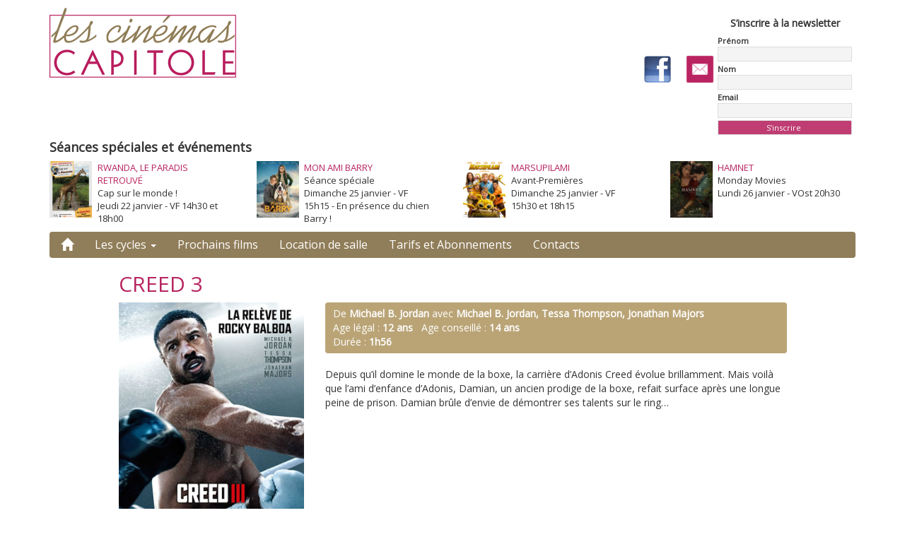

--- FILE ---
content_type: text/html; charset=UTF-8
request_url: http://capitole-nyon.ch/?p=12666
body_size: 6186
content:
    <!DOCTYPE html>
    <!--[if IE 7]>
    <html class="ie ie7" lang="fr-FR">
    <![endif]-->
    <!--[if IE 8]>
    <html class="ie ie8" lang="fr-FR">
    <![endif]-->
    <!--[if !(IE 7) | !(IE 8) ]><!-->
<html lang="fr-FR">
    <!--<![endif]-->
    <head>
        <title>CREED 3 | </title>
        <link rel="profile" href="http://gmpg.org/xfn/11">
        <link rel="pingback" href="http://capitole-nyon.ch/xmlrpc.php">
        <link href="https://fonts.googleapis.com/css?family=Open+Sans" rel="stylesheet">
        <meta charset="UTF-8">
        <meta http-equiv="Content-Type" content="text/html; charset=UTF-8"/>

        <meta name="viewport" content="width=device-width, initial-scale=1.0">
        <meta http-equiv="X-UA-Compatible" content="IE=edge">
                <script>
            (function (i, s, o, g, r, a, m) {
                i['GoogleAnalyticsObject'] = r;
                i[r] = i[r] || function () {
                    (i[r].q = i[r].q || []).push(arguments)
                }, i[r].l = 1 * new Date();
                a = s.createElement(o),
                    m = s.getElementsByTagName(o)[0];
                a.async = 1;
                a.src = g;
                m.parentNode.insertBefore(a, m)
            })(window, document, 'script', 'https://www.google-analytics.com/analytics.js', 'ga');

            ga('create', 'UA-85289217-1', 'auto');
            ga('send', 'pageview');

        </script>


        <meta name='robots' content='max-image-preview:large' />
<link rel='dns-prefetch' href='//s.w.org' />
<link rel="alternate" type="application/rss+xml" title="Les Cinémas Capitole &raquo; Flux" href="http://capitole-nyon.ch/?feed=rss2" />
<link rel="alternate" type="application/rss+xml" title="Les Cinémas Capitole &raquo; Flux des commentaires" href="http://capitole-nyon.ch/?feed=comments-rss2" />
		<script type="text/javascript">
			window._wpemojiSettings = {"baseUrl":"https:\/\/s.w.org\/images\/core\/emoji\/13.1.0\/72x72\/","ext":".png","svgUrl":"https:\/\/s.w.org\/images\/core\/emoji\/13.1.0\/svg\/","svgExt":".svg","source":{"concatemoji":"http:\/\/capitole-nyon.ch\/wp-includes\/js\/wp-emoji-release.min.js?ver=5.8.12"}};
			!function(e,a,t){var n,r,o,i=a.createElement("canvas"),p=i.getContext&&i.getContext("2d");function s(e,t){var a=String.fromCharCode;p.clearRect(0,0,i.width,i.height),p.fillText(a.apply(this,e),0,0);e=i.toDataURL();return p.clearRect(0,0,i.width,i.height),p.fillText(a.apply(this,t),0,0),e===i.toDataURL()}function c(e){var t=a.createElement("script");t.src=e,t.defer=t.type="text/javascript",a.getElementsByTagName("head")[0].appendChild(t)}for(o=Array("flag","emoji"),t.supports={everything:!0,everythingExceptFlag:!0},r=0;r<o.length;r++)t.supports[o[r]]=function(e){if(!p||!p.fillText)return!1;switch(p.textBaseline="top",p.font="600 32px Arial",e){case"flag":return s([127987,65039,8205,9895,65039],[127987,65039,8203,9895,65039])?!1:!s([55356,56826,55356,56819],[55356,56826,8203,55356,56819])&&!s([55356,57332,56128,56423,56128,56418,56128,56421,56128,56430,56128,56423,56128,56447],[55356,57332,8203,56128,56423,8203,56128,56418,8203,56128,56421,8203,56128,56430,8203,56128,56423,8203,56128,56447]);case"emoji":return!s([10084,65039,8205,55357,56613],[10084,65039,8203,55357,56613])}return!1}(o[r]),t.supports.everything=t.supports.everything&&t.supports[o[r]],"flag"!==o[r]&&(t.supports.everythingExceptFlag=t.supports.everythingExceptFlag&&t.supports[o[r]]);t.supports.everythingExceptFlag=t.supports.everythingExceptFlag&&!t.supports.flag,t.DOMReady=!1,t.readyCallback=function(){t.DOMReady=!0},t.supports.everything||(n=function(){t.readyCallback()},a.addEventListener?(a.addEventListener("DOMContentLoaded",n,!1),e.addEventListener("load",n,!1)):(e.attachEvent("onload",n),a.attachEvent("onreadystatechange",function(){"complete"===a.readyState&&t.readyCallback()})),(n=t.source||{}).concatemoji?c(n.concatemoji):n.wpemoji&&n.twemoji&&(c(n.twemoji),c(n.wpemoji)))}(window,document,window._wpemojiSettings);
		</script>
		<style type="text/css">
img.wp-smiley,
img.emoji {
	display: inline !important;
	border: none !important;
	box-shadow: none !important;
	height: 1em !important;
	width: 1em !important;
	margin: 0 .07em !important;
	vertical-align: -0.1em !important;
	background: none !important;
	padding: 0 !important;
}
</style>
	<link rel='stylesheet' id='wp-block-library-css'  href='http://capitole-nyon.ch/wp-includes/css/dist/block-library/style.min.css?ver=5.8.12' type='text/css' media='all' />
<link rel='stylesheet' id='yo_manga_style-css'  href='http://capitole-nyon.ch/wp-content/themes/CapiNyon2/style.css?ver=5.8.12' type='text/css' media='all' />
<link rel='stylesheet' id='yo_manga_bootstrap_css-css'  href='http://capitole-nyon.ch/wp-content/themes/CapiNyon2/css/bootstrap.min.css?ver=5.8.12' type='text/css' media='all' />
<link rel='stylesheet' id='newsletter-css'  href='http://capitole-nyon.ch/wp-content/plugins/newsletter/style.css?ver=7.2.3' type='text/css' media='all' />
<script type='text/javascript' src='http://capitole-nyon.ch/wp-includes/js/jquery/jquery.min.js?ver=3.6.0' id='jquery-core-js'></script>
<script type='text/javascript' src='http://capitole-nyon.ch/wp-includes/js/jquery/jquery-migrate.min.js?ver=3.3.2' id='jquery-migrate-js'></script>
<script type='text/javascript' src='http://capitole-nyon.ch/wp-content/themes/CapiNyon2/js/yo-manga.js?ver=1' id='yo_manga_js-js'></script>
<script type='text/javascript' src='http://capitole-nyon.ch/wp-content/themes/CapiNyon2/js/bootstrap.min.js?ver=5.8.12' id='yo_manga_bootstrap_js-js'></script>
<link rel="https://api.w.org/" href="http://capitole-nyon.ch/index.php?rest_route=/" /><link rel="alternate" type="application/json" href="http://capitole-nyon.ch/index.php?rest_route=/wp/v2/posts/12666" /><link rel="EditURI" type="application/rsd+xml" title="RSD" href="http://capitole-nyon.ch/xmlrpc.php?rsd" />
<link rel="wlwmanifest" type="application/wlwmanifest+xml" href="http://capitole-nyon.ch/wp-includes/wlwmanifest.xml" /> 
<meta name="generator" content="WordPress 5.8.12" />
<link rel="canonical" href="http://capitole-nyon.ch/?p=12666" />
<link rel='shortlink' href='http://capitole-nyon.ch/?p=12666' />
<link rel="alternate" type="application/json+oembed" href="http://capitole-nyon.ch/index.php?rest_route=%2Foembed%2F1.0%2Fembed&#038;url=http%3A%2F%2Fcapitole-nyon.ch%2F%3Fp%3D12666" />
<link rel="alternate" type="text/xml+oembed" href="http://capitole-nyon.ch/index.php?rest_route=%2Foembed%2F1.0%2Fembed&#038;url=http%3A%2F%2Fcapitole-nyon.ch%2F%3Fp%3D12666&#038;format=xml" />
<style type="text/css">.recentcomments a{display:inline !important;padding:0 !important;margin:0 !important;}</style><style type="text/css">.cryptex,  .cryptex .divider{display: inline-block;padding: 0px 1px 0px 1px;margin: 0px;background-color: transparent;cursor: auto;font-size: 12px;font-family: inherit;font-weight: normal;font-style: normal;text-align: left;text-transform: none;color: #000000;}.cryptex[rel],  .cryptex[rel] span.divider {cursor: pointer;}.cryptex img,  .CryptexImg{margin: 0px;padding: 0px;border: solid 0px #ffffff;background-color: transparent;box-shadow: none;display: inline;vertical-align: middle;float: none;clear: none;}.CryptexImg{display: inline-block;background-size: contain;background-repeat: no-repeat;background-position: 0px 0px;}</style>		<style type="text/css" id="wp-custom-css">
			.page-id-16106 header, .page-id-16106 footer {
    display: none !important;
}
		</style>
		

    </head>
<body class="post-template-default single single-post postid-12666 single-format-video">

<div class="container">
    <div id="header-logo">
        <a href="http://capitole-nyon.ch/" title="Les Cinémas Capitole">
            <img id="logo" src="http://capitole-nyon.ch/wp-content/themes/CapiNyon2/images/logo.png"
                 alt="Les Cinémas Capitole"/>
        </a>

    </div>

    <div id="header-newsletter" class="mobile-hidden">

        <h2 class="widgettitle">S&rsquo;inscrire à la newsletter</h2>
<div class="tnp tnp-widget"><form method="post" action="http://capitole-nyon.ch/?na=s">

<input type="hidden" name="nr" value="widget"><input type="hidden" name="nlang" value=""><div class="tnp-field tnp-field-firstname"><label for="tnp-name">Prénom</label>
<input class="tnp-name" type="text" name="nn" value="" required></div>
<div class="tnp-field tnp-field-surname"><label for="tnp-surname">Nom</label>
<input class="tnp-surname" type="text" name="ns" value="" required></div><div class="tnp-field tnp-field-email"><label for="tnp-email">Email</label>
<input class="tnp-email" type="email" name="ne" value="" required></div>
<div class="tnp-field tnp-field-button"><input class="tnp-submit" type="submit" value="S’inscrire " >
</div>
</form>
</div>
    </div>
    <div class="pull-right hidden-print mobile-hidden" id="logo-envel">
        <img src="http://capitole-nyon.ch/wp-content/themes/CapiNyon2/images/envel.png"/>
    </div>


    <div class="pull-right hidden-print mobile-hidden" id="logo-facebook"><a href="https://www.facebook.com/lescinemascapitolenyon"
                                                               target="_blank">
            <img src="http://capitole-nyon.ch/wp-content/themes/CapiNyon2/images/logo-facebook.png"/>
        </a>
    </div>
    <div id="header-event" class="row">
        <div class="col-xs-12">
    <h3 id="event-title">Séances spéciales et événements</h3>
</div>


        <div class="event-post col-xs-12 col-sm-6 col-md-4 col-lg-3">
            <div class="event-img">
                <a href="http://capitole-nyon.ch/?p=18483"><img width="300" height="400" src="http://capitole-nyon.ch/wp-content/uploads/2025/09/AfficheRwanda-300x400.jpg" class="attachment-medium size-medium wp-post-image" alt="" loading="lazy" srcset="http://capitole-nyon.ch/wp-content/uploads/2025/09/AfficheRwanda.jpg 300w, http://capitole-nyon.ch/wp-content/uploads/2025/09/AfficheRwanda-120x160.jpg 120w" sizes="(max-width: 300px) 100vw, 300px" /></a>
            </div>
            <div class="event-text">

                <a href="http://capitole-nyon.ch/?p=18483">
                    RWANDA, LE PARADIS RETROUVÉ</a>

                <p>Cap sur le monde ! <br />
Jeudi 22 janvier - VF 14h30 et 18h00</p>
            </div>

        </div>

    

        <div class="event-post col-xs-12 col-sm-6 col-md-4 col-lg-3">
            <div class="event-img">
                <a href="http://capitole-nyon.ch/?p=19090"><img width="300" height="400" src="http://capitole-nyon.ch/wp-content/uploads/2025/12/Mon-ami-Barry-CHFR2petit-300x400.jpg" class="attachment-medium size-medium wp-post-image" alt="" loading="lazy" srcset="http://capitole-nyon.ch/wp-content/uploads/2025/12/Mon-ami-Barry-CHFR2petit.jpg 300w, http://capitole-nyon.ch/wp-content/uploads/2025/12/Mon-ami-Barry-CHFR2petit-120x160.jpg 120w" sizes="(max-width: 300px) 100vw, 300px" /></a>
            </div>
            <div class="event-text">

                <a href="http://capitole-nyon.ch/?p=19090">
                    MON AMI BARRY</a>

                <p>Séance spéciale <br />
Dimanche 25 janvier - VF 15h15 - En présence du chien Barry ! </p>
            </div>

        </div>

    

        <div class="event-post col-xs-12 col-sm-6 col-md-4 col-lg-3">
            <div class="event-img">
                <a href="http://capitole-nyon.ch/?p=19096"><img width="300" height="400" src="http://capitole-nyon.ch/wp-content/uploads/2025/12/Marsupilami-FR22026petit-300x400.jpg" class="attachment-medium size-medium wp-post-image" alt="" loading="lazy" srcset="http://capitole-nyon.ch/wp-content/uploads/2025/12/Marsupilami-FR22026petit.jpg 300w, http://capitole-nyon.ch/wp-content/uploads/2025/12/Marsupilami-FR22026petit-120x160.jpg 120w" sizes="(max-width: 300px) 100vw, 300px" /></a>
            </div>
            <div class="event-text">

                <a href="http://capitole-nyon.ch/?p=19096">
                    MARSUPILAMI</a>

                <p>Avant-Premières<br />
Dimanche 25 janvier - VF 15h30 et 18h15</p>
            </div>

        </div>

    

        <div class="event-post col-xs-12 col-sm-6 col-md-4 col-lg-3">
            <div class="event-img">
                <a href="http://capitole-nyon.ch/?p=18737"><img width="300" height="400" src="http://capitole-nyon.ch/wp-content/uploads/2025/10/Hamnet-US1petit-300x400.jpg" class="attachment-medium size-medium wp-post-image" alt="" loading="lazy" srcset="http://capitole-nyon.ch/wp-content/uploads/2025/10/Hamnet-US1petit.jpg 300w, http://capitole-nyon.ch/wp-content/uploads/2025/10/Hamnet-US1petit-120x160.jpg 120w" sizes="(max-width: 300px) 100vw, 300px" /></a>
            </div>
            <div class="event-text">

                <a href="http://capitole-nyon.ch/?p=18737">
                    HAMNET</a>

                <p>Monday Movies<br />
Lundi 26 janvier - VOst 20h30</p>
            </div>

        </div>

    

<div id="newsletter">
    <h2 class="widgettitle">S&rsquo;inscrire à la newsletter</h2>
<div class="tnp tnp-widget"><form method="post" action="http://capitole-nyon.ch/?na=s">

<input type="hidden" name="nr" value="widget"><input type="hidden" name="nlang" value=""><div class="tnp-field tnp-field-firstname"><label for="tnp-name">Prénom</label>
<input class="tnp-name" type="text" name="nn" value="" required></div>
<div class="tnp-field tnp-field-surname"><label for="tnp-surname">Nom</label>
<input class="tnp-surname" type="text" name="ns" value="" required></div><div class="tnp-field tnp-field-email"><label for="tnp-email">Email</label>
<input class="tnp-email" type="email" name="ne" value="" required></div>
<div class="tnp-field tnp-field-button"><input class="tnp-submit" type="submit" value="S’inscrire " >
</div>
</form>
</div></div>
    </div>
    <div class="clear hidden-print"></div>

    <nav class="navbar navbar-default" role="navigation">
        <div class="container-fluid">
            <!-- Brand and toggle get grouped for better mobile display -->
            <div class="navbar-header">
                <button type="button" class="navbar-toggle collapsed" data-toggle="collapse" data-target="#navbar"
                        aria-expanded="false" aria-controls="navbar">
                    <span class="sr-only">Toggle navigation</span>
                    <span class="icon-bar"></span>
                    <span class="icon-bar"></span>
                    <span class="icon-bar"></span>
                </button>
                <a class="navbar-brand " href="http://capitole-nyon.ch/"><span class="glyphicon glyphicon-home"></span></a>
            </div>
            <!-- Collect the nav links, forms, and other content for toggling -->
            <div id="navbar" class="collapse navbar-collapse">
                <ul class="nav navbar-nav">
                    <li id="menu-item-53" class="menu-item menu-item-type-taxonomy menu-item-object-category menu-item-has-children menu-item-53 dropdown" data-dropdown="dropdown"><a href="http://capitole-nyon.ch/?cat=14" class="dropdown-toggle" data-toggle="dropdown">Les cycles <b class="caret"></b></a>
<ul class="dropdown-menu">
	<li id="menu-item-54" class="menu-item menu-item-type-taxonomy menu-item-object-category menu-item-54"><a href="http://capitole-nyon.ch/?cat=12">CinéClub Nyon</a></li>
	<li id="menu-item-9771" class="menu-item menu-item-type-taxonomy menu-item-object-category menu-item-9771"><a href="http://capitole-nyon.ch/?cat=28">Ciné Tagada</a></li>
	<li id="menu-item-56" class="menu-item menu-item-type-taxonomy menu-item-object-category menu-item-56"><a href="http://capitole-nyon.ch/?cat=10">Visions du Réel On Tour</a></li>
	<li id="menu-item-438" class="menu-item menu-item-type-taxonomy menu-item-object-category menu-item-438"><a href="http://capitole-nyon.ch/?cat=20">Monday Movies</a></li>
	<li id="menu-item-55" class="menu-item menu-item-type-taxonomy menu-item-object-category menu-item-55"><a href="http://capitole-nyon.ch/?cat=11">Ciné-Seniors</a></li>
	<li id="menu-item-16676" class="menu-item menu-item-type-taxonomy menu-item-object-category menu-item-16676"><a href="http://capitole-nyon.ch/?cat=29">Cap sur le monde</a></li>
	<li id="menu-item-97" class="menu-item menu-item-type-taxonomy menu-item-object-category menu-item-97"><a href="http://capitole-nyon.ch/?cat=14">Tous les films des cycles</a></li>
</ul>
</li>
<li id="menu-item-20" class="menu-item menu-item-type-taxonomy menu-item-object-category menu-item-20"><a href="http://capitole-nyon.ch/?cat=7">Prochains films</a></li>
<li id="menu-item-11" class="menu-item menu-item-type-post_type menu-item-object-page menu-item-11"><a href="http://capitole-nyon.ch/?page_id=2">Location de salle</a></li>
<li id="menu-item-25" class="menu-item menu-item-type-post_type menu-item-object-page menu-item-25"><a href="http://capitole-nyon.ch/?page_id=23">Tarifs et Abonnements</a></li>
<li id="menu-item-32" class="menu-item menu-item-type-post_type menu-item-object-page menu-item-32"><a href="http://capitole-nyon.ch/?page_id=30">Contacts</a></li>
                </ul>
                <div class="nav navbar-right navbar-blok ">
                    
                </div>

                <div class="nav navbar-right navbar-blok ">
                    
                </div>

                <!-- /.navbar-collapse -->
            </div>
            <!-- /.container-fluid -->
    </nav>

    <div class="row">
                    <div id="post-12666" class="post-12666 post type-post status-publish format-video has-post-thumbnail hentry category-films post_format-post-format-video">

                <div class="post-content">
                    <div class="col-xs-12 col-sm-12 col-md-12 col-md-offset-1 movie-title">

                        <h2><a href="http://capitole-nyon.ch/?p=12666">CREED 3</a></h2>

                    </div>

                    <div class="clear visible-print"></div>


                    <div class="col-xs-12 col-sm-6 col-md-3 col-md-offset-1 post-img">
                        <img width="300" height="400" src="http://capitole-nyon.ch/wp-content/uploads/2023/02/Creed-3-FR1petit.jpg" class="attachment-large size-large wp-post-image" alt="" loading="lazy" srcset="http://capitole-nyon.ch/wp-content/uploads/2023/02/Creed-3-FR1petit.jpg 300w, http://capitole-nyon.ch/wp-content/uploads/2023/02/Creed-3-FR1petit-120x160.jpg 120w" sizes="(max-width: 300px) 100vw, 300px" />                        <b class="hidden-print">
                        <br/><br/>Dès le 1er mars 2023                        </b>

                        <div class="hidden-print">

                                                            <div style="border: solid 1px #cccccc; border-radius: 3px; padding: 5px">
                                <a href="https://www.advance-ticket.ch/omniticket/capitole-nyon?shows=1017399&delay=0"
                                   rel="nofollow" data-toggle="tooltip" title="Achetez vos tickets!">
                                    <img class="action-movies" src="http://capitole-nyon.ch/wp-content/themes/CapiNyon2/images/ticket.png"
                                         alt=""/>
                                  Achetez vos tickets en ligne!

                                </a>
                                </div>
                                                        </div>
                    </div>
                    <div class="col-xs-12 col-sm-6 col-md-7">
                        <div class="movie-info">De <b>Michael B. Jordan</b> avec <b>Michael B. Jordan, Tessa Thompson, Jonathan Majors</b> <br/>Age légal : <b>12 ans&nbsp;&nbsp;&nbsp;</b>Age conseillé : <b>14 ans</b><br/>Durée : <b>1h56</b><br/></div>
                        <div class="movie-text">
                            <p>Depuis qu&rsquo;il domine le monde de la boxe, la carrière d&rsquo;Adonis Creed évolue brillamment. Mais voilà que l&rsquo;ami d&rsquo;enfance d&rsquo;Adonis, Damian, un ancien prodige de la boxe, refait surface après une longue peine de prison. Damian brûle d&rsquo;envie de démontrer ses talents sur le ring&#8230;</p>
                        </div>
                        <div class='video-container'><iframe src ='https://www.youtube.com/embed/IJWSR9WyWtA'frameborder='0' width='560' height='315' allowfullscreen></iframe><div>
                    </div>


                </div>
        </div>



        
    </div>

    <div class="single-logo visible-print">
        <a href="http://capitole-nyon.ch/" title="Les Cinémas Capitole">
            <img id="logo" src="http://capitole-nyon.ch/wp-content/themes/CapiNyon2/images/logo.png"
                 alt="Les Cinémas Capitole"/>
        </a>
    </div>
    <div class="clear"></div>
<div class="row clearfix">
    <div class="col-xs-12 col-sm-6 col-md-4">
            </div>
    <div class="col-xs-12 col-sm-6 col-md-4">
            </div>
    <div class="col-xs-12 col-sm-6 col-md-4">
            </div>
</div>
<div class="clear"></div>    <div class="clear"></div>


<div class="clear"></div>



<div id="" class="mobile-show" style="display: none">
    <h2 class="widgettitle">S&rsquo;inscrire à la newsletter</h2>
<div class="tnp tnp-widget"><form method="post" action="http://capitole-nyon.ch/?na=s">

<input type="hidden" name="nr" value="widget"><input type="hidden" name="nlang" value=""><div class="tnp-field tnp-field-firstname"><label for="tnp-name">Prénom</label>
<input class="tnp-name" type="text" name="nn" value="" required></div>
<div class="tnp-field tnp-field-surname"><label for="tnp-surname">Nom</label>
<input class="tnp-surname" type="text" name="ns" value="" required></div><div class="tnp-field tnp-field-email"><label for="tnp-email">Email</label>
<input class="tnp-email" type="email" name="ne" value="" required></div>
<div class="tnp-field tnp-field-button"><input class="tnp-submit" type="submit" value="S’inscrire " >
</div>
</form>
</div></div>

<div style="width: 100%" class="hidden-print">

    <div class=" hidden-print mobile-show" style="display: none" id="logo-envel">
        <img src="http://capitole-nyon.ch/wp-content/themes/CapiNyon2/images/envel.png"/>
    </div>


    <div class=" hidden-print mobile-show" style="display: none" id="logo-facebook"><a href="https://www.facebook.com/lescinemascapitolenyon"
                                                                                                 target="_blank">
            <img src="http://capitole-nyon.ch/wp-content/themes/CapiNyon2/images/logo-facebook.png"/>
        </a>
    </div>

</div>



<div id="footer" class="hidden-print">

                <div class="col-sm-12 text-center">
                    <p> &#169; 2026 - Tous droits réservés - design by <a href="http://nbuchs.com">nbuchs.com</a></p>
                    <p><a href="/?page_id=2436">Impressum</a> - <a href="https://www.advance-ticket.ch/cg/prem" rel="nofollow">Conditions Générales</a></p>

                </div>

</div>
</div> <!-- Content -->
<script type="text/javascript">/* <![CDATA[ */!function(t,e,r){"use strict";var n=t.Cryptex={process:function(t){for(var r=e.getElementsByTagName("span"),n=0;n<r.length;n++)!function(e,o){-1!=o.indexOf("cryptex")&&e.length>5&&(r[n].onclick=function(){return t(e),!1})}(r[n].getAttribute("rel")||"",r[n].getAttribute("class")||"")},decode:function(t){for(var e="",n=[],o=["","mailto:","tel:"],a=0;a<t.length;a+=2){var c=t.charAt(a)+t.charAt(a+1);n.push(parseInt(c.toUpperCase(),16))}for(var s=new Array(Math.ceil(n.length/r.length)+1).join(r),a=0;a<n.length;a+=2){var i=n[a],u=n[a+1],l=s.charCodeAt(a/2);e+=String.fromCharCode(a/2%2==0?49==u?i-l:i-l-255:49==u?i+l:-i+l)}var f=e.substr(2),h=parseInt(e.substr(0,1));return o[h]?o[h]+f:f}};t.setTimeout(function(){n.process(function(t){location.href=n.decode(t)})},100)}(window, document, "KINV>Q=J<PL:YW?O<W=R=0A44?FXXSLF"); /* ]]> */</script><script type='text/javascript' src='http://capitole-nyon.ch/wp-includes/js/wp-embed.min.js?ver=5.8.12' id='wp-embed-js'></script>
</body>
</html>

--- FILE ---
content_type: text/css
request_url: http://capitole-nyon.ch/wp-content/themes/CapiNyon2/style.css?ver=5.8.12
body_size: 3354
content:
/*
Theme Name: CapiNyon2
Theme URI: 
Author: nibu.ch
Author URI: http://nibu.ch
Description:
Version: 1.4.6
Tags:



Text Domain: yo-manga
Domain path: /languages
*/

body {
    font-family: 'Open Sans', sans-serif !important;

}

h3, .h3 {
    font-size: 24px;
    font-weight: 600 !important;
}

/* Clear */
.clear {
    clear: both
}

/*Main Class */

.sticky {
    color: #ffffff;
    background-color: #5cb85c !important;
    padding: 8px;
}

.aligncenter {
    display: block;
    margin: 0 auto 20px;
}

.alignright {
    float: right;
    margin: 0 0 20px 20px;
}

.alignleft {
    float: left;
    margin: 0 20px 20px 0;
}

.wp-caption {
    max-width: 100%;
    display: inline-block;
}

.wp-caption .wp-caption-text, .gallery-caption {
    padding: 0 9px 9px;
    text-align: center;
}

.wp-caption .wp-caption-text {
    padding-top: 9px;
}

.wp-caption.alignnone {
    margin: 5px 20px 20px 0;
}

.wp-caption.alignleft {
    margin: 5px 20px 20px 0;
}

.wp-caption.alignright {
    margin: 5px 0 20px 20px;
}

.navbar-inverse a.navbar-brand.active {
    color: #ffffff;
    background-color: #5cb85c !important;
}

.navbar-nav > .active > a {
    background-color: #b72460 !important;
    color: #ffffff !important;
    font-weight: bold;
}

.carousel-indicators li.active {
    background-color: #5cb85c !important;
    color: #ffffff !important;
}

.navbar-inverse a {
    color: #fff !important;
}

#social {
    margin-top: 10px;
}

/*Comments */
.comments-link {
    width: 90px;
    height: 28px;
    float: right;
    margin-right: 3px;
    background-image: url(./images/post-comment.jpg);
    background-repeat: no-repeat;
    padding: 11px 0 0 50px;
}

.commentlist span {
    padding: 2px 10px;
    -moz-border-radius: 5px;
    -khtml-border-radius: 5px;
    -webkit-border-radius: 5px;
    border-radius: 5px;
}

.commentlist .reply, .commentlist .cancel-comment {
    border: #ebc18f 1px solid;
    color: #ffffff;
    background-color: #5bb75b;
    *background-color: #51a351;
}

.count {
    float: right;
    padding: 10px;
    font-size: 18px;
    color: #000000;
}

.comments-area .bypostauthor span {
    position: absolute;
    margin-left: 5px;
    margin-left: 0.357142857rem;
    padding: 2px 5px;
    padding: 0.142857143rem 0.357142857rem;
    font-size: 10px;
    font-size: 0.714285714rem;
}

.comments-area .bypostauthor b {
    font-weight: bold;
}

ol.commentlist {
    margin: 0;
    padding: 0;
}

.commentlist li {
    list-style: none;
    margin-bottom: 14px;
}

.commentlist cite {
    padding: 8px;
    display: block;
    font-style: normal;
    background: url(./images/bg_comments2_cite.gif);
    border-top: 2px solid #d6e4c1;
    border-bottom: 1px solid #779d42;
    color: #596e3b;
}

.commentlist a:link, .commentlist a:visited {
    color: #000;
}

.commentlist a:hover, .commentlist a:active {
    color: #000;
}

.commentlist cite img {
    padding: 1px;
    border: 1px solid #aab59a;
    float: left;
    margin-right: 9px;
}

.commentlist .author, .comment-author {
    font: small-caps bold 1.2em Georgia, "Times New Roman", Times, serif;
    text-decoration: underline;
}

.commentlist .time {
    background: url(./images/bg_clock.gif) no-repeat 1px;
    padding-left: 20px;
}

.commenttext {
    background: #9bc561 url(./images/bg_comments2_text.jpg) repeat-x bottom;
    border-top: 1px solid #c5f386;
    padding: 0 20px 10px 20px;
    color: #fafcf6;
}

.commentlist cite .bypostauthor, .commentlist .edit {
    border: 1px solid #e18728;
}

/* Posts */
.post {
    background: #fff;
}

.post .glyphicon {
    margin-right: 5px;
}

.post-header-line {
    border-top: 1px solid #DDD;
    border-bottom: 1px solid #DDD;
    padding: 5px 0px 5px 15px;
    font-size: 12px;
}

.post-content {
    padding-top: 10px;
    word-wrap: break-word;
    overflow: hidden;
}

.post-footer-line {
    border-top: 1px solid #DDD;
    border-bottom: 1px solid #DDD;
    padding: 5px 0px 5px 15px;
    font-size: 12px;
    margin-bottom: 10px;
}

/* Footer */
#footer {
    margin-top: 10px;
}

/* Related Posts */
.relatedposts {
    width: 640px;
    margin: 0 0 20px 0;
    float: left;
    font-size: 12px;
}

.relatedposts h3 {
    font-size: 20px;
    margin: 0 0 5px 0;
}

.relatedthumb {
    margin: 0 1px 0 1px;
    float: left;
}

.relatedthumb img {
    margin: 0 0 3px 0;
    padding: 0;
}

.relatedthumb a {
    color: #333;
    text-decoration: none;
    display: block;
    padding: 4px;
    width: 150px;
}

.relatedthumb a:hover {
    background-color: #ddd;
    color: #000;
}

/* Sidebars */
.sidebar {
    background: #fff;
}

.sidebar ul li {
    list-style: none;
}

.sidebar h3 {
    background-color: #5cb85c;
    padding: 8px;
    color: #fff;
}

/* Back to Top */
#Top {
    display: none;
    postion: fixed;
    position: fixed;
    bottom: 20px;
    right: 20px;
}

.fixed {
    position: fixed;
    top: 0;
    left: 20px;
    background: #fff;
}

/* Navbar Profile Style */
.profile-body {
    width: 400px;
    margin-left: 10px;
    padding: 4px;
}

/* Video Fix */
.post-content iframe,
.post-content embed {
    max-width: 100%;
}

/* Error templates */
.error-template {
    padding: 40px 15px;
    text-align: center;
}

.error-actions {
    margin-top: 15px;
    margin-bottom: 15px;
}

.error-actions .btn {
    margin-right: 10px;
}

/* Fixed Navbar */
body.admin-bar .navbar-fixed-top {
    padding-top: 32px;
}

.dropdown-submenu {
    position: relative;
}

.dropdown-submenu > .dropdown-menu {
    top: 0;
    left: 100%;
    margin-top: -6px;
    margin-left: -1px;
    -webkit-border-radius: 0 6px 6px 6px;
    -moz-border-radius: 0 6px 6px;
    border-radius: 0 6px 6px 6px;
}

.dropdown-submenu:hover > .dropdown-menu {
    display: block;
}

.dropdown-submenu > a:after {
    display: block;
    content: " ";
    float: right;
    width: 0;
    height: 0;
    border-color: transparent;
    border-style: solid;
    border-width: 5px 0 5px 5px;
    border-left-color: #008000;
    margin-top: 5px;
    margin-right: -10px;
}

.dropdown-submenu:hover > a:after {
    border-left-color: #fff;
}

.dropdown-submenu.pull-left {
    float: none;
}

.dropdown-submenu.pull-left > .dropdown-menu {
    left: -100%;
    margin-left: 10px;
    -webkit-border-radius: 6px 0 6px 6px;
    -moz-border-radius: 6px 0 6px 6px;
    border-radius: 6px 0 6px 6px;
}

/* Submit Button Style */
#submit {
    color: #ffffff;
    background-color: #5cb85c;
    border-color: #4cae4c;
    display: inline-block;
    padding: 6px 12px;
    margin-bottom: 0;
    font-size: 14px;
    font-weight: normal;
    line-height: 1.428571429;
    text-align: center;
    white-space: nowrap;
    vertical-align: middle;
    cursor: pointer;
    background-image: none;
    border: 1px solid transparent;
    border-radius: 4px;
    -webkit-user-select: none;
    -moz-user-select: none;
    -ms-user-select: none;
    -o-user-select: none;
    user-select: none;
}

/* Page Navigation */
ul.pgg {
    margin: 0;
    padding: 0;
    list-style: none;
    float: left;
    margin-right: 7px
}

ul.pgg li {
    line-height: 27px;
    height: 27px;
    float: left;
    display: block;
    margin-left: 5px
}

.Navigation {
    font-weight: bold;
    color: #000;
    background-color: #fff;
    margin: 0px;
    margin-bottom: 10px;
    padding: 4px;
    height: 30px;
}

.Navigation a {
    border: #38B63C 1px solid;
    padding: 2px 10px;
    color: #38B63C;
    text-decoration: none;
    background: #FFF;
    -moz-border-radius: 5px;
    -khtml-border-radius: 5px;
    -webkit-border-radius: 5px;
    border-radius: 5px;
}

.Navigation a:hover {
    border: #ebc18f 1px solid;
    color: #ffffff;
    background-color: #5bb75b;
}

.Navigation span {
    padding: 2px 10px;
    -moz-border-radius: 5px;
    -khtml-border-radius: 5px;
    -webkit-border-radius: 5px;
    border-radius: 5px;
}

.Navigation a.sel, .Navigation span.sel {
    border: #ebc18f 1px solid;
    color: #ffffff;
    background-color: #5bb75b;
}

.author-box {
    padding: 8px;
    color: #fff;
    background-color: #5CB85C;
}

p.author-info {
    color: #fff;
    background-color: #428bca;
    padding: 8px;
}

.author-box a, .author-box a:link {
    color: #fff;
    text-decoration: underline;
    font-weight: bold;
}

/* Calendar Link Today Link Colour*/
.widget_calendar caption {
    padding: 4px;
    font-weight: bold;
}

.widget_calendar td {
    text-align: center;
}

.widget_calendar td.bg-primary a {
    color: #fff;
    font-weight: bold;
}

h2.post-title {
    font-size: 16px;
    margin: 0;
    font-weight: 700;
}

@media print {
    h2.post-title {
        margin: 0 0 0 0!important;
        height: 34px;
        font-size: 14px !important;

        vertical-align: middle;
    }

    .post-content{
        padding: 0!important;
    }
}


.home-post {
    padding: 10px !important;
    border: solid 1px #dedad3;
    position: relative;
}

.home-post img {
    width: 150px;
    height: 195px;
}

.home-post-image {
    float: left;
    margin-right: 10px;
}

.action-buttons {
    position: absolute;
    bottom: 10px;
    right: 10px;
}

.action-movies {
    height: 35px !important;
    width: 35px !important;
    margin-left: 20px;
}

div#newsletter {
    display: none;
}

#header-logo img#logo {
    height: 100px;
    width: auto;
}

.post-content div h2 {
    margin: 0 0 10px 0;
}

.post-img img {
    max-width: 100%;
    height: auto;
}

.event-img {
    width: 20%;
    margin: 0 15px 15px 0;

}

.event-text {
    width: 70%;
    font-size: 13px;
}

.event-img img {
    width: 100%;
    max-width: 90px;
    min-width: 60px;
    height: auto;
}

.event-post div {
    float: left;
}

#event-title {
    font-size: 18px;
    margin: 0 0 10px 0;
    font-weight: 600;
}

.video-container {
    position: relative;
    padding-bottom: 56.25%;
    padding-top: 30px;
    height: 0;
    overflow: hidden;
}

.video-container iframe,
.video-container object,
.video-container embed {
    position: absolute;
    top: 0;
    left: 0;
    width: 100%;
    height: 100%;
}

.navbar-right a {
    color: #FFFFFF;

}

.navbar-blok {
    height: 20px;
    width: 50px;
    margin-top: 3px;
    font-weight: bold;
}

.ecran .schedule p {
    font-size: 16px !important;

}

.schedule {
    padding-top: 5px;
    font-weight: 400;
    font-family: "Helvetica Neue", Helvetica, 'Open Sans', sans-serif !important;

}

.home-cont h3{
    font-size: 22px !important;
}

@media print {

    .schedule {
        padding-top: 5px;
        font-weight: 400;
        float: left;
        font-family: "Helvetica Neue", Helvetica, 'Open Sans', sans-serif !important;

    }

    .home-post {
        padding: 10px !important;
        border: solid 1px rgba(255, 255, 255, 0);
        position: relative;
    }

    .title-print h3 {
        font-size: 22px !important;
    }

    .title-print {
        width: 70% !important;
        float: left;
        margin-left: 1cm !important;
        margin-top: 0.1cm !important;
        margin-bottom: 0.1cm !important;
    }

    #header-logo {
        height: 2cm;
        width: auto;
        float: left;
    }

    .movie-post {
        height: 8.2cm !important;
        width: 5.5cm !important;
    }

    .home-post img {
        width: 135px;
        height: 175px;
    }
}

.movie-post {
    height: 280px;
}

.pink {
    color: #b72460 !important;
}

.btn-next-week {
    color: #ffffff !important;
    background: #b72460 !important;
    border: none !important;
    font-size: 12px !important;
}

#header-newsletter .widgettitle {

    font-size: 14px;
    font-weight: bolder;
    text-align: center;


}

.tnp-widget form {

    font-size: 11px;
}

.tnp-widget input, .tnp-widget .tnp-field, .tnp-widget label
                                            {

    font-size: 11px !important;
    margin: 0 0 1px 0
}

.tnp-widget p {
    margin: 0 0 0 0
}

.tnp-widget .tnp-field{
    margin-bottom: 3px !important;
}

.tnp-widget input {
    padding: 2px !important;
}



.tnp-widget .tnp-submit {
    padding: 0px;
    width: 152px;
    height: 20px;
    margin: auto 20px;
    color: white;
    background-color: #bf3d72 !important;
    border-radius: 2px;
    border: none;

}

img.ThreeD {
    height: 14px !important;
    width: auto;
}

#header-logo {
    margin-top: 10px;
    width: 300px;
    float: left;
}

h3.collective {
    color: #000000 !important;
    font-size: 24px !important;
    font-weight: bold;
    font: Arial, Helvetica, sans-serif;

}

div.movie-info {
    width: 100%;
    padding: 5px 10px;
    margin-bottom: 20px;
    color: #ffffff;
    background-color: #baa476;
    border: 1px solid transparent;
    border-radius: 4px;
    -webkit-user-select: none;
    -moz-user-select: none;
    -ms-user-select: none;
    -o-user-select: none;
    user-select: none;
}

#header-newsletter {
    width: 200px;
    height: auto;
    float: right;
    padding: 5px ;
}

#header-newsletter img {
    width: 100%;
    height: auto;
    float: right;
    margin-top: 30px;
}


@media (max-width: 768px) {

    .mobile-hidden{
        display: none !important;
    }

    .btn-next-week{
        width: 100% !important;
        white-space: normal !important;
        height: 46px !important;
        margin-bottom: 10px;
    }

    .home-post{
        margin-top: 10px !important;
    }

    .mobile-show{
        display: block !important;
    }

    div#logo-envel, div#logo-envel img {
        margin: 5px auto !important;
        width: 40px;
        height: 40px;
    }

    div#logo-facebook, div#logo-facebook img {
        margin: 5px auto !important;
        width: 40px;
        height: 40px;
    }


}

.mobile-hidden{
    display: block ;
}


div#logo-facebook, div#logo-facebook img {
    margin: 39px 20px 0 0 ;
    width: 40px;
    height: 40px;
}

div#logo-envel, div#logo-envel img {
    margin: 39px 0 0 0 ;
    width: 40px;
    height: 40px;
}

.footer-print {
    width: 100%;
    margin-top: 40px;
    text-align: center;
}

.footer-print b {
    font-size: 20px;

}

.schedule-single {
    font-size: 16px;
}

--- FILE ---
content_type: application/javascript
request_url: http://capitole-nyon.ch/wp-content/themes/CapiNyon2/js/yo-manga.js?ver=1
body_size: 238
content:
var $j = jQuery;
$j(document).ready(function(){
    $j("a").tooltip();
    $j("abbr").tooltip();
});



$j(window).scroll(function() {
    if ($j(this).scrollTop()>0)  { $j('#Top').fadeIn("Slow"); }
    else { $j('#Top').fadeOut();}
});

$j(document).ready(function() {
    var away = false;
    $j('#Top').click(function() {
        $j("html, body").animate({scrollTop: 0}, 500);
    });
});